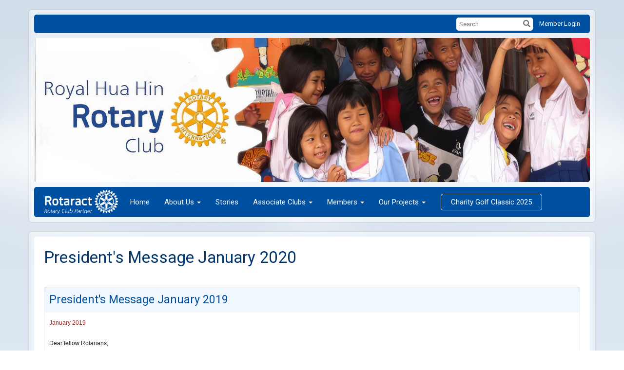

--- FILE ---
content_type: text/html
request_url: https://www.rotaryroyalhuahin.org/page/president-s-message-january-2020
body_size: 14129
content:

<!DOCTYPE html>
<html xmlns="http://www.w3.org/1999/xhtml" lang="en-us">
<head>
    <title>
    President's Message January 2020 | Rotary Club of Royal Hua Hin
</title>

<base href="https://www.rotaryroyalhuahin.org/" id="baseHref" />
<link rel="canonical" href="https://www.rotaryroyalhuahin.org/page/president-s-message-january-2020" >
<meta charset="UTF-8">
<meta name="viewport" content="width=device-width, initial-scale=1">

<link href="https://globalassets.clubrunner.ca" rel="preconnect">
<link href="https://fonts.gstatic.com" rel="preconnect" crossorigin>
<link href="https://connect.facebook.net" rel="preconnect" crossorigin>
<link rel="shortcut icon" href='https://clubrunner.blob.core.windows.net/00000014435/Favicon/favicon.png?time=639047232709341730' />
<link rel="apple-touch-icon" sizes="57x57" href='https://clubrunner.blob.core.windows.net/00000000000/macIcon.png' />
<link rel="apple-touch-icon" sizes="114x114" href='https://clubrunner.blob.core.windows.net/00000000000/macIcon.png' />
<link rel="apple-touch-icon" sizes="72x72" href='https://clubrunner.blob.core.windows.net/00000000000/macIcon.png' />
<link rel="apple-touch-icon" sizes="144x144" href='https://clubrunner.blob.core.windows.net/00000000000/macIcon.png' />


    <script type="text/javascript" src="https://globalassets.clubrunner.ca/scripts/ajax/libs/jquery/3.5.1/jquery-3.5.1.min.js?_=639046946764157493"></script>
    <script type="text/javascript" src="https://globalassets.clubrunner.ca/scripts/jquery-migrate/jquery-migrate-3.3.2.min.js?_=639046946764157493"></script>
    <script type="text/javascript" src="https://globalassets.clubrunner.ca/scripts/maskedinput/1.4.1/jquery.maskedinput.min.js?_=639046946764157493"></script>
    <script type="text/javascript" src="https://globalassets.clubrunner.ca/scripts/ajax/libs/jqueryui/1.12.1/jquery-ui.min.js?_=639046946764157493"></script>
    <script type="text/javascript" src="https://globalassets.clubrunner.ca/scripts/ajax/jquery.validate/1.13.1/jquery.validate.min.js?_=639046946764157493"></script>
<script type="text/javascript" src="https://globalassets.clubrunner.ca/scripts/ajax/mvc/4.0/jquery.validate.unobtrusive.min.js?_=639046946764157493"></script>
<script type="text/javascript" src="https://globalassets.clubrunner.ca/scripts/ie7json.min.js?_=639046946764157493" defer></script>
<script type="text/javascript" src="https://globalassets.clubrunner.ca/scripts/lazyload/lazyimage.min.js?_=639046946764157493" async></script>
<script type="text/javascript" src="https://globalassets.clubrunner.ca/scripts/ajax/libs/jquery.imagesloaded/4.1.2/imagesloaded.pkgd.min.js?_=639046946764157493"></script>
<link type="text/css" rel="stylesheet" href="https://globalassets.clubrunner.ca/scripts/fontawesome/latest/all.min.css?_=639046946764157493" media="print" onload="this.media='all'" />
<link type="text/css" rel="stylesheet" href="https://globalassets.clubrunner.ca/css/jquery/ui/1.12.1/themes/smoothness/jquery-ui.min.css?_=639046946764157493" media="print" onload="this.media='all'" />
     <link type="text/css" rel="stylesheet" href="https://globalassets.clubrunner.ca/templates/Classic-V4/Clouds/S1-Azure.dev.min.css?_=639046946764157493" />
    <link type="text/css" rel="stylesheet" href="https://globalassets.clubrunner.ca/templates/Classic-V4/Clouds/Clouds-media.min.css?_=639046946764157493" media="print" onload="this.media='all'" />
    <script type="text/javascript" src="https://globalassets.clubrunner.ca/scripts/bootstrap/3.4.1/bootstrap.min.js?_=639046946764157493"></script>
<script type="text/javascript" src="https://globalassets.clubrunner.ca/scripts/bootstrap/custom/message.tooltip.progress.min.js?_=639046946764157493" async></script>
    <script type="text/javascript" src="https://globalassets.clubrunner.ca/scripts/forms/forms.v2.min.js?_=639046946764157493" defer></script>
<script type="text/javascript" src="https://globalassets.clubrunner.ca/scripts/navbar/navbar.all.min.js?_=639046946764157493" async></script>
<script type="text/javascript" src="https://globalassets.clubrunner.ca/scripts/back.top.min.js?_=639046946764157493" defer></script>

     <script charset="utf-8" src="https://cdn.iframe.ly/embed.js?key=a28323fa94041abe8f6ae06645b5c3e1"></script>




    <script type="text/plain" data-category="functionality">        
        var appInsights=window.appInsights||function(a){
            function b(a){c[a]=function(){var b=arguments;c.queue.push(function(){c[a].apply(c,b)})}}var c={config:a},d=document,e=window;setTimeout(function(){var b=d.createElement("script");b.src=a.url||"https://az416426.vo.msecnd.net/scripts/a/ai.0.js",d.getElementsByTagName("script")[0].parentNode.appendChild(b)});try{c.cookie=d.cookie}catch(a){}c.queue=[];for(var f=["Event","Exception","Metric","PageView","Trace","Dependency"];f.length;)b("track"+f.pop());if(b("setAuthenticatedUserContext"),b("clearAuthenticatedUserContext"),b("startTrackEvent"),b("stopTrackEvent"),b("startTrackPage"),b("stopTrackPage"),b("flush"),!a.disableExceptionTracking){f="onerror",b("_"+f);var g=e[f];e[f]=function(a,b,d,e,h){var i=g&&g(a,b,d,e,h);return!0!==i&&c["_"+f](a,b,d,e,h),i}}return c
        }({
            instrumentationKey: "a70b77a5-af81-485f-9e2b-986a6d0efdf2"
        });

        window.appInsights=appInsights,appInsights.queue&&0===appInsights.queue.length&&appInsights.trackPageView();
    </script>



    <!-- Google tag (gtag.js) -->
        <script type="text/plain" data-category="analytics" async src="https://www.googletagmanager.com/gtag/js?id=G-821ZZHX8W7"></script>
        <script type="text/plain" data-category="analytics">            
            window.dataLayer = window.dataLayer || [];
            function gtag() { dataLayer.push(arguments); }
            gtag('js', new Date());
            gtag('config', 'G-821ZZHX8W7');
            console.log('Google Analytics 4 is loaded (2)');
        </script>




    <link rel="stylesheet" href="https://globalassets.clubrunner.ca/scripts/cookieconsent-3.0.1/dist/cookieconsent.css?_=639046946764157493">

<script type="text/javascript" src='https://globalassets.clubrunner.ca/scripts/cookieconsent-3.0.1/dist/cookieconsent.umd.js?_=639046946764157493' async></script>

<script type="text/javascript">
    function clearAllCookies() {
        var cookies = document.cookie.split("; ");
        for (var c = 0; c < cookies.length; c++) {
            var d = window.location.hostname.split(".");
            while (d.length > 0) {
                var cookieBase = encodeURIComponent(cookies[c].split(";")[0].split("=")[0]) + '=; expires=Thu, 01-Jan-1970 00:00:01 GMT; domain=' + d.join('.') + ' ;path=';
                var p = location.pathname.split('/');
                document.cookie = cookieBase + '/';
                while (p.length > 0) {
                    document.cookie = cookieBase + p.join('/');
                    p.pop();
                };
                d.shift();
            }
        }
    }

    function getRootDomain() {
        const hostname = window.location.hostname;

        // Split the hostname into parts
        const parts = hostname.split('.').reverse();

        // If the hostname has at least two parts (e.g., "sub.example.com"),
        // return the top-level domain and the second-level domain
        if (parts.length >= 2) {
            let domain = parts[1] + '.' + parts[0]; // "example.com"

            // Handle cases with country code top-level domains (e.g., "example.co.uk")
            if (parts.length > 2 && parts[0].length === 2 && parts[1].length === 2) {
                domain = parts[2] + '.' + parts[1] + '.' + parts[0]; // "example.co.uk"
            }

            return domain;
        }

        // If the hostname doesn't have multiple parts, return it as is (e.g., "localhost")
        return hostname;
    }




            window.addEventListener("load", function () {
                // Check if the 'cc_cookie' exists
                if (!document.cookie.split(';').some((item) => item.trim().startsWith('cc_cookie'))) {
                    // Clear all cookies if 'cc_cookie' is not found
                    clearAllCookies();
                }


                CookieConsent.run({
                    guiOptions: {
                        consentModal: {
                            layout: 'box wide',
                            position: 'bottom left',
                            flipButtons: true,
                        }
                    },

                    cookie: {
                        name: 'cc_cookie',
                        domain: 'www.rotaryroyalhuahin.org' != '' ? 'www.rotaryroyalhuahin.org' : getRootDomain(),
                        path: '/',
                    },

                    onFirstConsent: onFirstConsent,
                    onConsent: onConsent,
                    onChange: onConsentChange,

                    revision: 0, // increment this number to force showing the consent modal again

                    categories: {
                        necessary: {
                            enabled: true,  // this category is enabled by default
                            readOnly: true  // this category cannot be disabled
                        },
                        functionality: {
                            enabled: false,    //To be in compliance we need to let the pre ticked off for non necessary cookies.
                            readOnly: false,
                            autoClear: {
                                cookies: [
                                    {
                                        name: 'ai_session',   // string: exact cookie name
                                    },
                                    {
                                        name: 'ai_session',   // string: exact cookie name
                                        domain: 'clubrunner.ca'
                                    },
                                    {
                                        name: 'ai_session',   // string: exact cookie name
                                        domain: 'membernova.com'
                                    },
                                    {
                                        name: 'ai_user',   // string: exact cookie name
                                    },
                                    {
                                        name: 'ai_user',   // string: exact cookie name
                                        domain: 'clubrunner.ca'
                                    },
                                    {
                                        name: 'ai_user',   // string: exact cookie name
                                        domain: 'membernova.com'
                                    },                                    
                                    {
                                        name: /^__unam/,   // regex: match all cookies starting with '_unam'                                        
                                    },
                                    {
                                        name: /^__unam/,   // regex: match all cookies starting with '_unam'
                                        domain: 'clubrunner.ca'
                                    },
                                    {
                                        name: /^__unam/,   // regex: match all cookies starting with '_unam'
                                        domain: 'membernova.com'
                                    },
                                ]
                            },
                        },
                        analytics: {
                            enabled: false,    //To be in compliance we need to let the pre ticked off for non necessary cookies.
                            //AutoClear just clear the cookies when user change the preferences, it doesnt control it automatically
                            autoClear: {
                                cookies: [
                                    // clear analytics cookies from top-level domain
                                    {
                                        name: /^_ga/,   // regex: match all cookies starting with '_ga'
                                        domain: 'clubrunner.ca'
                                    },
                                    {
                                        name: '_gid',   // string: exact cookie name
                                        domain: 'clubrunner.ca'
                                    },
                                    {
                                        name: /^_ga/,   // regex: match all cookies starting with '_ga'
                                        domain: 'membernova.com'
                                    },
                                    {
                                        name: '_gid',   // string: exact cookie name
                                        domain: 'membernova.com'
                                    },
                                    // clear analytics cookies from current subdomain
                                    {
                                        name: /^_ga/,   // regex: match all cookies starting with '_ga'                                        
                                    },
                                    {
                                        name: '_gid',   // string: exact cookie name                                        
                                    },
                                ]
                            },                           
                        },
                        advertising: {
                            enabled: false, //To be in compliance we need to let the pre ticked off for non necessary cookies.
                            readOnly: false
                        }
                    },

                    language: {
                        default: 'en',
                        translations: {
                            en: {
                                consentModal: {
                                    title: 'We Use Cookies',
                                    description: "We use cookies to improve your browsing experience, secure our platform, and analyze our traffic. For more information about what cookies we use and how, please review our <a href='http://www.rotaryroyalhuahin.org/cookie-policy'>Cookie Policy</a>. <br> {{revisionMessage}}",
                                    revisionMessage: 'We have updated our cookie policy. Please review the changes before continuing.', //This message will be shown when the revision is increased and the modal is displayed again
                                    acceptAllBtn: 'Accept All',
                                    acceptNecessaryBtn: 'Reject All',
                                    showPreferencesBtn: 'Manage Preferences',
                                    footer: `
                                        <a href='http://www.rotaryroyalhuahin.org/privacy-policy'>Privacy Statement</a>
                                        <a href='http://www.rotaryroyalhuahin.org/cookie-policy'>Cookie Policy</a>
                                    `
                                },
                                preferencesModal: {
                                    title: 'Manage Cookie Preferences',                                    
                                    acceptAllBtn: 'Accept All',
                                    acceptNecessaryBtn: 'Reject All',
                                    savePreferencesBtn: 'Save Preferences',
                                    closeIconLabel: 'Close',
                                    sections: [
                                        {
                                            title: 'Cookie Usage',
                                            description: 'We use cookies to optimize your experience, personalize content, and gather data to improve performance.'
                                        },
                                        {
                                            title: 'Strictly Necessary Cookies',
                                            description: 'These cookies are essential for the proper functioning of the website and cannot be disabled.',                                            
                                            linkedCategory: 'necessary'
                                        },
                                        {
                                            title: 'Functionality Cookies',
                                            description: 'These cookies collect information to enable enhanced functionality and personalization on our website. Without them, some or all services may not function properly. All of the data is anonymized and cannot be used to identify you.',
                                            linkedCategory: 'functionality'
                                        },
                                        {
                                            title: 'Performance &amp; Analytics Cookies',
                                            description: 'These cookies collect information about how you use our website so that we may improve the performance and track engagement. All of the data is anonymized and cannot be used to identify you.',
                                            linkedCategory: 'analytics'
                                        },
                                        {
                                            title: 'Advertisement Cookies',
                                            description: 'These cookies are used to provide visitors with customized advertisements based on the pages you visited previously and to analyze the effectiveness of the ad campaigns.',
                                            linkedCategory: 'advertising'
                                        },
                                        {
                                            title: 'Understanding Your Cookie Preferences',
                                            description: "If you have questions about your options or you need more information, please visit our <a href='http://www.rotaryroyalhuahin.org/cookie-policy'>Cookie Policy</a>."
                                        }
                                    ]
                                }
                            }
                        }
                    }
                });

            });

            function onFirstConsent() {                
                updateGtmGaConsent();
                updateUserConsent();
            }

            function onConsentChange() {                
                updateGtmGaConsent();
                updateUserConsent();
            }

            function onConsent() {
                //Attention this function is triggered every page load, if you want to get the consent when the user accept or revoked the cookies you have to use onConsentChange                
            }

            function updateGtmGaConsent() {               
                //TODO: Implement the logic to update the google tag manager consent

                //This was a test but it's not working 
                // let preferences = {
                //     analytics_storage: "denied",
                //     ad_storage: "denied",
                //     ad_user_data: "denied",
                //     ad_personalization: "denied"
                // };


                // CookieConsent.getUserPreferences().acceptedCategories.forEach(category => {
                //     if (category === 'analytics') {
                //         preferences.analytics_storage = "granted";
                //     }
                //     if (category === 'advertising') {
                //         preferences.ad_storage = "granted";
                //         preferences.ad_user_data = "granted";
                //         preferences.ad_personalization = "granted";
                //     }
                // });

                // if (preferences) {
                //     setTimeout(function () {
                        
                //         window.dataLayer = window.dataLayer || [];

                //         function gtag() {
                //             window.dataLayer.push(arguments);
                //         }

                //         gtag("consent", "update", preferences);

                //         console.log("gtag sent!");

                //         setTimeout(function () {
                //             window.location.reload();
                //         }, 1000);

                //     }, 1000);                 
                // }
            }

            function updateUserConsent(cookieConsent) {
                // Retrieve all the fields
                const cookie = CookieConsent.getCookie();
                const preferences = CookieConsent.getUserPreferences();

                // Prepare the content
                const userConsent = {
                    consentId: cookie.consentId,
                    revision: cookie.revision,
                    acceptType: preferences.acceptType,
                    acceptedCategories: preferences.acceptedCategories,
                    rejectedCategories: preferences.rejectedCategories
                };

                // Send the data to backend                
                fetch('/14435/cookie-policy/log', {
                    method: 'POST',
                    headers: {
                        'Content-Type': 'application/json'
                    },
                    body: JSON.stringify(userConsent)
                });

            }
        </script>

    
    
</head>

<body id="bodyContent">

    

    
<div id="fb-root"></div>

    <script>
              document.addEventListener('DOMContentLoaded', function () 
              {
                  document.querySelectorAll('fb\\:like, .fb-like, .fb_iframe_widget').forEach(el => el.style.display = 'none');
              });
    </script>
    <script type="text/plain" data-category="functionality">
        (function (d, s, id) {
        var js, fjs = d.getElementsByTagName(s)[0];
        if (d.getElementById(id)) return;
        js = d.createElement(s); js.id = id;
        js.src = "https://connect.facebook.net/en_US/all.js#xfbml=1";
        fjs.parentNode.insertBefore(js, fjs);
        } (document, 'script', 'facebook-jssdk'));
    </script>
    

    <div class="main-body-wrapper default custom-president-s-message-january-2020">
            <header class="main-header-wrapper">
                

	<div class="login-band">
	    <div class="container">
	        <div class="loginbar">
	            

        	    <div class="login-area">
	                
    <div class="input-group search-bar">
        <span class="input-group-addon">
            <a onclick="doSearch()"><i class="fas fa-search"></i></a>
        </span>
        <input id="searchString" type="search" class="field-control search-string" placeholder="Search" aria-label="search">
        
    </div><!-- /input-group -->

<div class='loginArea2'>
    <div class="loginArea3">

            <span class="logout-link">
                <a href="https://portal.clubrunner.ca/14435/User/Login?OriginalUrl=I5FyPctAGRDz+M6B2h5zDWAzJEdqQTMPPBGc4whB/69NSAR/3EO28QCjt26C5JtfVQurorIBVeKlubfq/vnwzhmrJKAb5jbcmHPSIRoYPJdO62RYWuZqvm8cEpMXXjOP">Member Login</a>
            </span>
    </div>
</div>

<script type="text/javascript">

    $(function () {
        $("#searchString").keyup(function (event) {
            if (event.keyCode == 13) {
                doSearch();
            }
        });
    });


    function doSearch() {
        var searchString = $("#searchString").val();

        searchString = replaceAll(searchString, ".", "-~0-");
        searchString = replaceAll(searchString, "%", "-~1-");
        searchString = replaceAll(searchString, "?", "-~2-");
        searchString = replaceAll(searchString, ":", "-~3-");
        searchString = replaceAll(searchString, "/", "-~4-");
        searchString = replaceAll(searchString, "+", "-~5-");
        searchString = replaceAll(searchString, "*", "-~6-");
        searchString = replaceAll(searchString, "&", "-~7-");
        searchString = replaceAll(searchString, "\"", "-~8-");

        searchString = encodeURIComponent(searchString);
        console.log(searchString);
        var redirectUrl = $('#baseHref').attr("href") + "Search/" + searchString;

        console.log(redirectUrl);

        window.location.href = redirectUrl;
    }

    //	function replaceAll(str, find, replace) {
    //	    return str.replace(new RegExp(find, 'g'), replace);
    //	}

    function replaceAll(str, search, replacement) {
        return str.split(search).join(replacement);
    };

    // Search focus
    $('#searchString').on('focus', function () {
        $('.input-group-addon').addClass('focus');
        $(this).addClass('active');
    });

    $('#searchString').on('focusout', function () {
        $('.input-group-addon').removeClass('focus');
    });
</script>

        	    </div>
	        </div>
	    </div>
	</div>

<div id="TraceInfo">
    
</div>                
                    
                        <div id="bannerContainer" class="bannerArea">
                            
<style>
    .banner-content {
        height: 296px;
    }
    .banner-logo {
        max-height: 296px;
    }

    .bannerArea .banner-content {
        height: calc(296px * 0.5);
    }
    .bannerArea .banner-content .banner-text .banner-text-size {
        width: calc(100% / 0.5);
        -webkit-transform: scale(0.5);
        -moz-transform: scale(0.5);
        -ms-transform: scale(0.5);
        -o-transform: scale(0.5);
        transform: scale(0.5);
        -webkit-transform-origin: 0 0;
        -moz-transform-origin: 0 0;
        -ms-transform-origin: 0 0;
        transform-origin: 0 0;
    }
    .bannerArea .banner-logo {
        max-height: 148px;
    }
    @media (min-width: 769px) {
        .bannerArea .banner-content {
            height: calc(296px * 0.8);
        }
        .bannerArea .banner-content .banner-text .banner-text-size {
            width: calc(100% / 0.8);
            -webkit-transform: scale(0.8);
            -moz-transform: scale(0.8);
            -ms-transform: scale(0.8);
            -o-transform: scale(0.8);
            transform: scale(0.8);
        }
        .bannerArea .banner-logo {
            max-height: 236.8px;
        }
    }
    @media (min-width: 992px) {
        .bannerArea .banner-content {
            height: calc(296px * 0.95);
        }
        .bannerArea .banner-content .banner-text .banner-text-size {
            width: calc(100% / 0.95);
            -webkit-transform: scale(0.95);
            -moz-transform: scale(0.95);
            -ms-transform: scale(0.95);
            -o-transform: scale(0.95);
            transform: scale(0.95);
        }
        .bannerArea .banner-logo {
            max-height: 281.2px;
        }
    }
    @media (min-width: 1200px) {
        .bannerArea .banner-content {
            height: 296px;
        }
        .bannerArea .banner-content .banner-text .banner-text-size {
            width: 100%;
            -webkit-transform: scale(1);
            -moz-transform: scale(1);
            -ms-transform: scale(1);
            -o-transform: scale(1);
            transform: scale(1);
        }
        .bannerArea .banner-logo {
            max-height: 296px;
        }
    }
    
</style>

<div class="banner-container banner-bg" style="max-height: 296px; height: 296px;  background-image:url(&#x27;https://clubrunner.blob.core.windows.net/00000014435/Banners/BackgroundImages/-Clubrunner-Logo-mit-RI-Rad-topaz.jpeg&#x27;);">
    <div class="banner-content banner-flex">
        <div id="bannerText" class="banner-text">
            <div class="banner-text-size"></div>
        </div>
    </div>
</div>

<script>
    (function () {
        textAreaSize();
        window.onload = textAreaSize;
        window.onresize = textAreaSize;

        function textAreaSize() {
            var leftLogo = 0, rightLogo = 0, bannerText = document.getElementById("bannerText");
            if (document.getElementById("leftLogo")) {
                leftLogo = document.getElementById("leftLogo").offsetWidth;
            }
            if (document.getElementById("rightLogo")) {
                rightLogo = document.getElementById("rightLogo").offsetWidth;
            }

            bannerText.style.maxWidth = 'calc(100% - ' + (leftLogo + rightLogo) + 'px)';
        };
    })();

</script>

                        </div>
                    
                
                    
                        


<nav class="navbar navbar-default" aria-label="page navigation">
    <div class="container">
        <div class="navbar-header">
            <button type="button" class="navbar-toggle" data-toggle="collapse" data-target="#navbar" aria-expanded="false" aria-controls="navbar">
                <span class="sr-only">Toggle navigation</span>
                <span class="icon-bar"></span>
                <span class="icon-bar"></span>
                <span class="icon-bar"></span>
            </button>
                <a href="" class="navbar-brand" tabindex="-1">
                            <img src="https://clubrunner.blob.core.windows.net/00000014435/ThemeLogos/en-us/LightBG_rotaract-logo-white-png.png" alt="Royal Hua Hin logo" role="img" />
                </a>
        </div>
        <div class="navbar-collapse collapse" id="navbar" aria-expanded="true">
            <ul class="nav navbar-nav">
                <li class=""><a href=" " target="_self" title="" class="" tabindex="0">Home</a></li><li class="dropdown"><a class="dropdown-toggle" data-toggle="dropdown" title="" tabindex="0" aria-haspopup="true" aria-expanded="false">About Us<b class="caret" aria-hidden="true"></b></a><ul class="dropdown-menu"><li class="dropdown"><a class="dropdown-toggle" data-toggle="dropdown" title="" tabindex="0" aria-haspopup="true" aria-expanded="false">President's Messages <b class="caret" aria-hidden="true"></b></a><ul class="dropdown-menu"><li class=""><a href="page/president-s-message-july-2023" target="_blank" title="" class="" tabindex="0">July 2023</a></li><li class="dropdown"><a class="dropdown-toggle" data-toggle="dropdown" title="" tabindex="0" aria-haspopup="true" aria-expanded="false">President's Messages 2022-23<b class="caret" aria-hidden="true"></b></a><ul class="dropdown-menu"><li class=""><a href="page/president-s-message-june-2023" target="_blank" title="" class="" tabindex="0">June 2023</a></li><li class=""><a href="page/president-s-message-may-2022-1" target="_blank" title="" class="" tabindex="0">May 2023</a></li><li class=""><a href="page/president-s-message-april-2023" target="_blank" title="" class="" tabindex="0">April 2023</a></li><li class=""><a href="page/president-s-message-march-2023" target="_blank" title="" class="" tabindex="0">March 2023</a></li><li class=""><a href="page/president-s-message-february-2023" target="_blank" title="" class="" tabindex="0">February 2023</a></li><li class=""><a href="page/president-s-message-january-2023" target="_blank" title="" class="" tabindex="0">January 2023</a></li><li class=""><a href="page/president-s-message-december-2022" target="_blank" title="" class="" tabindex="0">December 2022</a></li><li class=""><a href="page/president-s-message-november-2022" target="_blank" title="" class="" tabindex="0">November 2022</a></li><li class=""><a href="page/president-s-message-october-2022" target="_blank" title="" class="" tabindex="0">October 2022</a></li><li class=""><a href="page/president-s-message-september-2022" target="_blank" title="" class="" tabindex="0">September 2022</a></li><li class=""><a href="page/president-s-message-august-2022" target="_self" title="" class="" tabindex="0">August 2022</a></li><li class=""><a href="page/president-s-message-july-2022" target="_blank" title="" class="" tabindex="0">July 2022</a></li></ul></li><li class="dropdown"><a class="dropdown-toggle" data-toggle="dropdown" title="" tabindex="0" aria-haspopup="true" aria-expanded="false">President's Messages 2021-22<b class="caret" aria-hidden="true"></b></a><ul class="dropdown-menu"><li class=""><a href="page/president-s-message-june-2022" target="_blank" title="" class="" tabindex="0">June 2022</a></li><li class=""><a href="page/president-s-message-may-2022" target="_blank" title="" class="" tabindex="0">May 22</a></li><li class=""><a href="page/president-s-message-april-2022" target="_blank" title="" class="" tabindex="0">April 2022</a></li><li class=""><a href="page/president-s-message-march-2022" target="_blank" title="" class="" tabindex="0">March 2022</a></li><li class=""><a href="page/president-s-message-february-2022" target="_blank" title="" class="" tabindex="0">February 2022</a></li><li class=""><a href="page/president-s-message-january-2022" target="_blank" title="" class="" tabindex="0">January 2022</a></li><li class=""><a href="page/president-s-message-december-2021" target="_blank" title="" class="" tabindex="0">December 2021</a></li><li class=""><a href="page/president-s-message-november-2021" target="_blank" title="" class="" tabindex="0">November 2021</a></li><li class=""><a href="page/president-s-message-october-2021" target="_self" title="" class="" tabindex="0">October 2021</a></li><li class=""><a href="page/president-s-message-september-2021" target="_blank" title="" class="" tabindex="0">September 2021</a></li><li class=""><a href="page/president-s-message-august-2021-1" target="_blank" title="" class="" tabindex="0">August 2021</a></li><li class=""><a href="page/president-s-message-july-2021" target="_blank" title="" class="" tabindex="0">July 2021</a></li></ul></li><li class=""><span class="empty-link ">President's Messages 2020-21</span></li><li class="dropdown"><a class="dropdown-toggle" data-toggle="dropdown" title="" tabindex="0" aria-haspopup="true" aria-expanded="false">President's Messages 2019-20<b class="caret" aria-hidden="true"></b></a><ul class="dropdown-menu"><li class=""><a href="page/president-s-message-june-2020" target="_blank" title="" class="" tabindex="0">June 2020</a></li><li class=""><a href="page/president-s-message-april-2020" target="_blank" title="" class="" tabindex="0">April 2020</a></li><li class=""><a href="page/president-s-message-february-2020" target="_blank" title="" class="" tabindex="0">February 2020</a></li><li class=""><a href="page/president-s-message-january-2020" target="_blank" title="" class="" tabindex="0">January 2020</a></li><li class=""><a href="page/president-s-message-december-2019" target="_blank" title="" class="" tabindex="0">December 2019</a></li><li class=""><a href="page/president-s-message-november-2019" target="_blank" title="" class="" tabindex="0">November 2019</a></li><li class=""><a href="page/president-s-message-october-2019" target="_blank" title="" class="" tabindex="0">October 2019</a></li><li class=""><a href="page/president-s-message-september-2019" target="_blank" title="" class="" tabindex="0">September 2019</a></li><li class=""><a href="page/president-s-message-august-2019" target="_blank" title="" class="" tabindex="0">August 2019</a></li><li class=""><a href="page/president-s-message-july-2019" target="_blank" title="" class="" tabindex="0">July 2019</a></li></ul></li><li class="dropdown"><a class="dropdown-toggle" data-toggle="dropdown" title="" tabindex="0" aria-haspopup="true" aria-expanded="false">President's Messages 2018-19<b class="caret" aria-hidden="true"></b></a><ul class="dropdown-menu"><li class=""><a href="page/president-s-message-may-2019" target="_blank" title="" class="" tabindex="0">May 2019</a></li><li class=""><a href="page/president-s-message" target="_blank" title="" class="" tabindex="0">July 2018</a></li><li class=""><a href="page/president-s-message-june-2019" target="_blank" title="" class="" tabindex="0">June 2019</a></li><li class=""><a href="page/president-s-messag-march-2019" target="_self" title="" class="" tabindex="0">March 2019</a></li><li class=""><a href="page/president-s-message-february-2019" target="_self" title="" class="" tabindex="0">February 2019</a></li><li class=""><a href="page/president-s-message-november-2018" target="_self" title="" class="" tabindex="0">November 2018</a></li><li class=""><a href="page/president-s-message-october-2018" target="_blank" title="" class="" tabindex="0">October 2018</a></li><li class=""><a href="page/president-s-message-september-2018" target="_blank" title="" class="" tabindex="0">September 2018</a></li><li class=""><a href="page/president-s-message-april-2019" target="_blank" title="" class="" tabindex="0">April 2019</a></li><li class=""><a href="page/president-s-message-january-2019" target="_blank" title="" class="" tabindex="0">January 2019</a></li><li class=""><a href="page/president-s-message-december-2018" target="_blank" title="" class="" tabindex="0">December 2018</a></li><li class=""><a href="page/president-s-message-august-2018" target="_blank" title="" class="" tabindex="0">August 2018</a></li></ul></li></ul></li><li class=""><a href="documents/en-us/e85a3794-4ca7-4ab9-9cab-2d0dad486eea/1" target="_self" title="" class="" tabindex="0">Strategic Plan 2021-23</a></li><li class="dropdown"><a class="dropdown-toggle" data-toggle="dropdown" title="" tabindex="0" aria-haspopup="true" aria-expanded="false">Club Bulletins<b class="caret" aria-hidden="true"></b></a><ul class="dropdown-menu"><li class=""><a href="page/club-bulletins-2022-23" target="_self" title="" class="" tabindex="0">Club Bulletins  2022-23</a></li><li class=""><a href="page/weekly-meeting-reports-2021-22" target="_self" title="" class="" tabindex="0">Weekly Meeting Reports 2021-22</a></li><li class=""><a href="page/weekly-meeting-reports-2020-21" target="_blank" title="" class="" tabindex="0">Weekly Meeting Reports 2020-21</a></li><li class=""><a href="page/weekly-meeting-reports-2018-19" target="_blank" title="" class="" tabindex="0">Weekly Meeting Reports 2018-19</a></li></ul></li><li class=""><a href="events/calendar" target="_self" title="" class="" tabindex="0">Calendar</a></li><li class=""><a href="singleemail/contactus" target="_self" title="" class="" tabindex="0">Contact Us</a></li><li class=""><a href="https://www.libothai.com/" target="_blank" title="" class="" tabindex="0">Our Legal Advisor</a></li><li class=""><a href="photoalbums" target="_self" title="" class="" tabindex="0">Photo Albums</a></li><li class=""><a href="documents/en-us/4a8fe013-cc0c-4b39-9a7f-e97ce1d0d49f/1" target="_self" title="" class="" tabindex="0">Club Merchandise</a></li><li class=""><a href="clubexecutives" target="_self" title="" class="" tabindex="0">Club Executives</a></li><li class=""><a href="page/past-presidents-of-the-rcrhh" target="_blank" title="" class="" tabindex="0">Past Presidents</a></li><li class=""><a href="page/meeting-info" target="_self" title="" class="" tabindex="0">Meeting & Location</a></li><li class="dropdown"><a class="dropdown-toggle" data-toggle="dropdown" title="" tabindex="0" aria-haspopup="true" aria-expanded="false">Our Club's History<b class="caret" aria-hidden="true"></b></a><ul class="dropdown-menu"><li class=""><a href="https://clubrunner.blob.core.windows.net/00000014435/en-us/files/homepage/the-beginning-page-1/timeline-2009-2011-p1--2-.pdf" target="_self" title="" class="" tabindex="0">The Beginning (Page 1)</a></li><li class=""><a href="https://clubrunner.blob.core.windows.net/00000014435/en-us/files/homepage/the-beginning-page-2/timeline-2009-2011-p2.pdf" target="_self" title="" class="" tabindex="0">The Beginning (Page 2)</a></li></ul></li><li class="dropdown"><a class="dropdown-toggle" data-toggle="dropdown" title="" tabindex="0" aria-haspopup="true" aria-expanded="false">Get Involved<b class="caret" aria-hidden="true"></b></a><ul class="dropdown-menu"><li class=""><a href="page/volunteer" target="_self" title="" class="" tabindex="0">Volunteer</a></li><li class=""><a href="page/become-a-member" target="_self" title="" class="" tabindex="0">Become a Member</a></li><li class=""><a href="page/give" target="_self" title="" class="" tabindex="0">Give</a></li><li class=""><a href="bulletin/addsubscriber" target="_self" title="" class="" tabindex="0">Subscribe to Bulletin</a></li></ul></li></ul></li><li class=""><a href="stories" target="_self" title="" class="" tabindex="0">Stories</a></li><li class="dropdown"><a class="dropdown-toggle" data-toggle="dropdown" title="" tabindex="0" aria-haspopup="true" aria-expanded="false">Associate Clubs<b class="caret" aria-hidden="true"></b></a><ul class="dropdown-menu"><li class="dropdown"><a class="dropdown-toggle" data-toggle="dropdown" title="" tabindex="0" aria-haspopup="true" aria-expanded="false">Mother & Father Clubs<b class="caret" aria-hidden="true"></b></a><ul class="dropdown-menu"><li class=""><a href="http://rotarybangkoksouth.org/" target="_blank" title="" class="" tabindex="0">RC Bangkok South - Father</a></li><li class=""><a href="https://www.facebook.com/rotary.ratary" target="_blank" title="" class="" tabindex="0">RC Hua Hin - Mother</a></li></ul></li><li class="dropdown"><a class="dropdown-toggle" data-toggle="dropdown" title="" tabindex="0" aria-haspopup="true" aria-expanded="false">Friendship Clubs<b class="caret" aria-hidden="true"></b></a><ul class="dropdown-menu"><li class=""><a href="https://waikikirotary.org/" target="_blank" title="" class="" tabindex="0">Rotary Club of Waikiki, Hawaii, USA</a></li><li class=""><a href="https://www.rotarysungaipetani.org/" target="_blank" title="" class="" tabindex="0">Rotary Club of Bandar Sungai Petani, Malaysia</a></li><li class=""><a href="https://www.rotarypatong.org/" target="_blank" title="" class="" tabindex="0">Rotary Club of Patong Beach, Thailand</a></li><li class=""><a href="https://www.facebook.com/pages/category/Charity-Organization/The-Rotary-Club-of-Samui-Phangan-Thailand-555145431580697/" target="_blank" title="" class="" tabindex="0">Rotary Club of Samui-Phangan, Thailand</a></li><li class=""><a href="https://www.facebook.com/Rotary-RC-Hatyainakarin-494398060717001/" target="_blank" title="" class="" tabindex="0">Rotary Club of Hatyainakarin, Thailand</a></li><li class=""><a href="https://www.facebook.com/p/Rotary-Club-of-Ploi-Ratchaburi-100066582969881/" target="_blank" title="" class="" tabindex="0">Rotary Club of Ploi Ratchaburi, Thailand</a></li><li class=""><a href="https://www.facebook.com/people/Rotary-Club-of-Bangkok-Harmony/61561604244771/#" target="_blank" title="" class="" tabindex="0">Rotary Club of Bangkok Harmony, Thailand</a></li><li class=""><a href="https://sokndal.rotary.no/" target="_blank" title="" class="" tabindex="0">Sokndal Rotary Klubb, Norway</a></li><li class=""><a href="https://www.rotary-ribi.org/clubs/homepage.php?ClubID=176" target="_blank" title="" class="" tabindex="0">Rotary Club of Aireborough, England</a></li><li class=""><a href="https://zuerich-west.rotary2000.ch/de/?ce=1" target="_blank" title="" class="" tabindex="0">Rotary Club Zürich-West, Switzerland</a></li><li class=""><a href="https://www.rotarypattaya.com/" target="_blank" title="" class="" tabindex="0">Rotary Club of Pattaya, Thailand</a></li></ul></li><li class=""><a href="page/the-role-of-rotaractors" target="_blank" title="" class="" tabindex="0">The Role of Rotaractors</a></li><li class="dropdown"><a class="dropdown-toggle" data-toggle="dropdown" title="" tabindex="0" aria-haspopup="true" aria-expanded="false">Our Rotaractors<b class="caret" aria-hidden="true"></b></a><ul class="dropdown-menu"><li class=""><a href="https://www.facebook.com/RotaractClubofSTIU/" target="_blank" title="" class="" tabindex="0">Stamford International University</a></li><li class=""><a href="https://www.facebook.com/RCWUT/posts/1461620193856466" target="_blank" title="" class="" tabindex="0">Webster University</a></li></ul></li></ul></li><li class="dropdown"><a class="dropdown-toggle" data-toggle="dropdown" title="" tabindex="0" aria-haspopup="true" aria-expanded="false">Members<b class="caret" aria-hidden="true"></b></a><ul class="dropdown-menu"><li class="dropdown"><a class="dropdown-toggle" data-toggle="dropdown" title="" tabindex="0" aria-haspopup="true" aria-expanded="false">Club Bulletins<b class="caret" aria-hidden="true"></b></a><ul class="dropdown-menu"><li class=""><a href="page/club-bulletins-2022-23" target="_self" title="" class="" tabindex="0">Club Bulletins 2022-23</a></li><li class=""><a href="page/meeting-reports-2021-22" target="_blank" title="" class="" tabindex="0">Weekly Meeting Reports 2021-22</a></li><li class=""><a href="page/meeting-reports-2020-21" target="_self" title="" class="" tabindex="0">Weekly Meeting Reports 2020-21</a></li><li class=""><a href="page/weekly-meeting-reports-2018-19" target="_blank" title="" class="" tabindex="0">Weekly Meeting Reports 2018-19</a></li></ul></li><li class="dropdown"><a class="dropdown-toggle" data-toggle="dropdown" title="" tabindex="0" aria-haspopup="true" aria-expanded="false">Members' Stories<b class="caret" aria-hidden="true"></b></a><ul class="dropdown-menu"><li class=""><a href="page/member-goes-to-anzac-day-service" target="_blank" title="" class="" tabindex="0">Member attends ANZAC Day Service</a></li><li class=""><a href="page/phil-gets-a-hole-in-one" target="_self" title="" class="" tabindex="0">Phil Gets a Hole in One</a></li><li class=""><span class="empty-link ">Members Stories 2018-19</span></li><li class=""><span class="empty-link ">Meeting Reports</span></li></ul></li><li class="dropdown"><a class="dropdown-toggle" data-toggle="dropdown" title="" tabindex="0" aria-haspopup="true" aria-expanded="false">Financial Statements<b class="caret" aria-hidden="true"></b></a><ul class="dropdown-menu"><li class=""><a href="documents/en-us/b2a93f93-9566-484f-9e7f-6a736c1e7b3b/1" target="_self" title="" class="" tabindex="0">Financial Statement 2019 - 2020</a></li><li class=""><a href="documents/en-us/159be9ec-bbfc-43a0-9046-1b1bc0f83d1e/1" target="_self" title="" class="" tabindex="0">Financial Statement 2020 - 2021</a></li><li class=""><a href="documents/en-us/1358e36b-27f4-4587-96c5-11741f2c0345/1" target="_blank" title="" class="" tabindex="0">Financial Statement 2021 - 2022</a></li><li class=""><a href="documents/en-us/d34e3477-3ab5-4203-b533-6793ee1ed344/1" target="_self" title="" class="" tabindex="0">Financial Statement 2022 - 2023</a></li><li class=""><a href="documents/en-us/d60a5a27-29e5-421d-81bf-c3d36a76016b/1" target="_blank" title="" class="" tabindex="0">Financial Statement 2023 - 2024</a></li></ul></li><li class=""><a href="/redirect/gotoold?resourceid=668&accountid=14435" target="_blank" title="Requires Login" class="" tabindex="0">Member Directory</a></li><li class=""><a href="documents/en-us/c8950bbd-22f0-45e0-8b23-aa44417dd756/1" target="_self" title="" class="" tabindex="0">RCRHH Organizational Chart Rotary Year 2024-2025</a></li><li class=""><a href="/redirect/gotoold?resourceid=467&accountid=14435" target="_self" title="" class="" tabindex="0">Edit My Profile</a></li><li class=""><a href="https://admin.clubrunner.ca/14435/AttendanceReport/Individual" target="_self" title="" class="" tabindex="0">My Attendance</a></li><li class=""><a href="/redirect/goto?portal=content.clubrunner.ca&redirectcontroller=document&redirectaction=list&portallanguagecode=en-us&accountid=14435" target="_blank" title="Requires Login" class="" tabindex="0">Documents for Download</a></li></ul></li><li class="dropdown"><a class="dropdown-toggle" data-toggle="dropdown" title="" tabindex="0" aria-haspopup="true" aria-expanded="false">Our Projects<b class="caret" aria-hidden="true"></b></a><ul class="dropdown-menu"><li class="dropdown"><a class="dropdown-toggle" data-toggle="dropdown" title="" tabindex="0" aria-haspopup="true" aria-expanded="false">Projects 2024 - 2025<b class="caret" aria-hidden="true"></b></a><ul class="dropdown-menu"><li class=""><a href="photoalbums/our-community-service-projects-2024---2025" target="_blank" title="" class="" tabindex="0">Projects 2024 - 2025</a></li></ul></li><li class="dropdown"><a class="dropdown-toggle" data-toggle="dropdown" title="" tabindex="0" aria-haspopup="true" aria-expanded="false">Projects 2023 - 2024<b class="caret" aria-hidden="true"></b></a><ul class="dropdown-menu"><li class=""><a href="photoalbums/projects-2023-2024" target="_blank" title="" class="" tabindex="0">Projects 2023 - 2024</a></li></ul></li><li class="dropdown"><a class="dropdown-toggle" data-toggle="dropdown" title="" tabindex="0" aria-haspopup="true" aria-expanded="false">Projects 2022-2023<b class="caret" aria-hidden="true"></b></a><ul class="dropdown-menu"><li class=""><a href="photoalbums/projects-2022-2023" target="_blank" title="" class="" tabindex="0">Projects 2022-2023</a></li></ul></li><li class="dropdown"><a class="dropdown-toggle" data-toggle="dropdown" title="" tabindex="0" aria-haspopup="true" aria-expanded="false">Projects 2021-22<b class="caret" aria-hidden="true"></b></a><ul class="dropdown-menu"><li class=""><a href="page/food-bags-for-hua-hin-hospital-22-oct-21" target="_self" title="" class="" tabindex="0">Food Bags For Hua Hin Hospital - 22 Oct 21</a></li><li class=""><a href="page/water-for-cha-am-hopsital-7-oct-21" target="_self" title="" class="" tabindex="0">Water for Cha-Am Hospital - 7 Oct 21</a></li><li class=""><a href="page/donation-of-football-shirts-20-sep-21" target="_self" title="" class="" tabindex="0">Donation of Football Shirts - 20 Sep 21</a></li><li class=""><a href="page/donation-to-hua-hin-hospital-13-aug-21" target="_self" title="" class="" tabindex="0">Donation to Hua Hin Hospital - 13 Aug 21</a></li><li class=""><a href="page/red-cross-donation-11-aug-21" target="_self" title="" class="" tabindex="0">Red Cross Donation  -  11 Aug 21</a></li><li class=""><a href="page/lap-top-computers-for-mercy-house-9-aug-21" target="_self" title="" class="" tabindex="0">Lap Tops to Mercy House - 9 Aug 21</a></li><li class=""><a href="page/raincoats-for-children-24-jul-21" target="_self" title="" class="" tabindex="0">Raincoats for Children - 24 Jul 21</a></li></ul></li><li class="dropdown"><a class="dropdown-toggle" data-toggle="dropdown" title="" tabindex="0" aria-haspopup="true" aria-expanded="false">Projects 2020-21<b class="caret" aria-hidden="true"></b></a><ul class="dropdown-menu"><li class=""><a href="page/jungle-aid-5th-july-2021" target="_self" title="" class="" tabindex="0">Jungle Aid - 5 Jul 21</a></li><li class=""><a href="page/thai-voices-2020" target="_blank" title="" class="" tabindex="0">Thai Voices </a></li><li class=""><a href="page/cha-am-children-s-day-2020" target="_blank" title="" class="" tabindex="0">RC Bankapi Children's Day 2020</a></li><li class=""><a href="page/bicycle-donation-2020" target="_blank" title="" class="" tabindex="0">Bicycle donation</a></li><li class=""><a href="page/general-donations-2020" target="_blank" title="" class="" tabindex="0">General Donations 2020-21</a></li><li class=""><a href="page/mercy-house-foundation-2020" target="_blank" title="" class="" tabindex="0">Mercy House Foundation 2020</a></li><li class=""><a href="page/hearing-aid-donation" target="_blank" title="" class="" tabindex="0">Hearing Aid Donation</a></li><li class=""><a href="page/telk-project-2020" target="_blank" title="" class="" tabindex="0">TELK Project</a></li></ul></li><li class="dropdown"><a class="dropdown-toggle" data-toggle="dropdown" title="" tabindex="0" aria-haspopup="true" aria-expanded="false">Projects 2019-20<b class="caret" aria-hidden="true"></b></a><ul class="dropdown-menu"><li class=""><a href="page/clean-hua-hin" target="_blank" title="" class="" tabindex="0">Clean Hua Hin</a></li><li class=""><a href="page/eye-camp" target="_blank" title="" class="" tabindex="0">Eye Camp</a></li><li class=""><a href="page/hemodialysis-machines-petchaburi-hospital" target="_blank" title="" class="" tabindex="0">Haemodialysis Machines Pra Chom Klao Hospital Petchaburi</a></li><li class=""><a href="page/raincoats-for-children" target="_blank" title="" class="" tabindex="0">Raincoats For Children</a></li><li class=""><a href="page/rotary-education-centre-nongkhon-school" target="_blank" title="" class="" tabindex="0">Rotary Education Centre, Nongkhon School</a></li><li class=""><a href="page/world-cleanup-day-2019" target="_blank" title="" class="" tabindex="0">World Cleanup Day 2019</a></li></ul></li><li class="dropdown"><a class="dropdown-toggle" data-toggle="dropdown" title="" tabindex="0" aria-haspopup="true" aria-expanded="false">Projects 2018-19<b class="caret" aria-hidden="true"></b></a><ul class="dropdown-menu"><li class=""><a href="page/summary-2018-19" target="_blank" title="" class="" tabindex="0">Summary 2018-19</a></li><li class=""><a href="page/border-patrol-schoools" target="_blank" title="" class="" tabindex="0">Border Patrol Schools</a></li><li class=""><a href="page/cambodia-academy" target="_blank" title="" class="" tabindex="0">Cambodia Academy</a></li><li class=""><a href="page/generator-for-shelter" target="_blank" title="" class="" tabindex="0">Generator for Shelter</a></li><li class=""><a href="page/hua-hin-hospital" target="_blank" title="" class="" tabindex="0">Hua Hin Hospital</a></li><li class=""><a href="page/love-hua-hin" target="_blank" title="" class="" tabindex="0">Love Hua Hin</a></li><li class=""><a href="page/national-children-s-day" target="_blank" title="" class="" tabindex="0">National Children's Day</a></li><li class=""><a href="page/nongkhon-school" target="_blank" title="" class="" tabindex="0">Nong Khon School</a></li><li class=""><a href="page/panyanakul-school" target="_blank" title="" class="" tabindex="0">Panyanakul School</a></li><li class=""><a href="page/rajaprachanukroa-school-for-orphans" target="_blank" title="" class="" tabindex="0">Rajaprachanukroa School for Orphans</a></li><li class=""><a href="page/resueable-shopping-bags" target="_blank" title="" class="" tabindex="0">Reuseable Shopping Bags</a></li><li class=""><a href="page/thoracic-society-of-thailand" target="_blank" title="" class="" tabindex="0">Thoracic Society of Thailand</a></li><li class=""><a href="page/miscellaneous" target="_blank" title="" class="" tabindex="0">Miscellaneous </a></li></ul></li></ul></li><li class=""><a href="sitepage/charity-golf-classic-2025" target="_blank" title="" class="menu-item menu-item-secondary" tabindex="0">Charity Golf Classic 2025</a></li>
            </ul>
        </div>
    </div>
</nav>
                    
            </header>
        <main class="main-content-wrapper page">
            <div class="main-content-wrapper-inner">
                


<div class="HomeContentWrapper">
    
<script type="text/javascript" src="https://globalassets.clubrunner.ca/scripts/uiblock/jquery.blockUI.min.js?_=639046946764157493" async></script>

<div style="display: none;" id="blockUiMessage">
    <div id="bulletinPublishing2"><i class="fas fa-spinner fa-spin"></i></div>
</div>

<script type="text/javascript">
    // Prevent multiple submit
    var canBlock = true;
    $(function ()
    {
        $('form').submit(function()
        {
            // Don't block UI on CkEditor5 EmbedMedia form submit.
            if (this.classList.contains('ck-media-form')) {
                return;
            }
            if (!canBlock)
            {
                return true;
            }
            else
                if ($("form").valid())
                {
                    blockUi();
                    return true;
                }
                else
                {
                    return false;
                }
        });
    });


    function blockUi()
    {
        $.blockUI(
            {
                theme: true,
                title: '',
                message: $("#blockUiMessage"),
                baseZ: 2000,
                draggable: false,
                onBlock: function() {
					$(".blockPage").addClass( "" )
				}

            });
    }

    function unBlockUi()
    {
        $.unblockUI();

    }


    function setNoBlock(){
        canBlock = false;
    }

    function setBlock() {
        canBlock = true;
    }
</script>
    <div class="content-wrapper">
        <header class="page-header contentHeaderBreadcrumb">
	        <div class="contentHeaderBreadcrumbWrap noad">
		        <div class="contentHeaderBreadcrumb2">
				        <h1 class="themeColorDark">President's Message January 2020</h1>
		        </div>
	        </div>
        </header>
    </div>
		<div class="OneColumn">
    <div class="middleColumn">
        <section class="PageWidget" style="padding-top: 0px;padding-bottom: 0px;padding-left: 0px;padding-right: 0px;">
    <div class="boxContainer1">
        <div class="boxContainer2">
            <div class="MainWidgetWrapper CustomWidget">
                    <div class="boxHeaderContainer1 " style="">  
                        <div class="boxHeaderContainer2" style="">
                            <div class="h2 widget-title" style=""> President's Message January 2019</div>
                        </div>
                    </div>
                <div class="boxContentCon1 " style="">
                    <div style="">
                        <div class="WidgetWrapper">
                            <div class="CustomWidgetBody">
    <div class="inlineEditor" contenteditable="false" id="bcw_bfea6c70-8678-49aa-8abb-d822d4200924" widgetId="e1309241-ea37-4c17-858c-1a18002a22a3" widgetDataId="bfea6c70-8678-49aa-8abb-d822d4200924" widgetName="President`s Message January 2019" widgetSystemName="CustomWidget" title="" ckeditortoolbarsname="CkEditorToolBarLight">
        <div>
<div><span style="color:rgb(165, 42, 42)"><span style="font-size:12px"><span style="font-family:verdana,geneva,sans-serif">January 2019</span></span></span><br />
&nbsp;</div>

<div><span style="font-size:12px"><span style="font-family:verdana,geneva,sans-serif">Dear fellow Rotarians,</span></span></div>

<div>&nbsp;</div>

<div><span style="font-size:12px"><span style="font-family:verdana,geneva,sans-serif">I hope you had an exceptional time with your family and loved ones during the Christmas holiday.</span></span></div>

<div>&nbsp;</div>

<div><span style="font-size:12px"><span style="font-family:verdana,geneva,sans-serif">New Year Greetings to all of you, and as one year ends and a new one begins, thank you all for your contributions last year. The new year is the new beginning of new ventures and new projects. Let's continue to see the successes we did last year. We have many more projects lined up for 2020&nbsp;and I am certain with your dedication we will be able to complete these. I thank you all for your support.</span></span></div>

<div>&nbsp;</div>

<div><span style="font-size:12px"><span style="font-family:verdana,geneva,sans-serif">January is <strong>Rotary Vocational Service Month</strong>, and as mentioned before we have been involved in the Pimali Project&nbsp;in the Northeastern part of Thailand, although it's not our&nbsp;own&nbsp;we can be very&nbsp;proud of our involvement.</span></span></div>

<div>&nbsp;</div>

<div><span style="font-size:12px"><span style="font-family:verdana,geneva,sans-serif">This year we are also&nbsp;supporting a candidate from Stamford International University for the&nbsp;Vocational Training Team (VTT). A VTT offers a hands-on approach to vocational service, where&nbsp;groups of professionals travel either to learn more about their particular&nbsp;vocation, or to teach local professionals about a particular <span style="font-size:12px"><span style="font-family:verdana,geneva,sans-serif">field. A VTT helps create sustainable change by strengthening the knowledge and skills of individuals and <span style="font-size:12px"><span style="font-family:verdana,geneva,sans-serif">communities, thereby improving their capacity to serve. In addition to experiencing a new culture and fostering <span style="font-size:12px"><span style="font-family:verdana,geneva,sans-serif">global connections. </span></span></span></span></span></span></span></span></div>

<div>&nbsp;</div>

<div><span style="font-size:12px"><span style="font-family:verdana,geneva,sans-serif"><span style="font-size:12px"><span style="font-family:verdana,geneva,sans-serif">This year our candidate will be travelling to the United States&nbsp;and Canada;&nbsp;candidates participating in the VTT will&nbsp;have the opportunity to make an impact long after their travels end. We will keep you informed of this&nbsp;project.</span></span></span></span></div>

<div>&nbsp;</div>

<div><span style="font-size:12px"><span style="font-family:verdana,geneva,sans-serif">Happy New Year 2020.</span></span></div>

<div>&nbsp;</div>

<div><span style="font-size:12px"><span style="font-family:verdana,geneva,sans-serif">Kind regards</span></span></div>

<div>&nbsp;</div>

<div><span style="font-size:12px"><span style="font-family:verdana,geneva,sans-serif">Napa Keawtem</span></span></div>

<div><span style="font-size:12px"><span style="font-family:verdana,geneva,sans-serif">President 2019-21</span></span></div>

<div>&nbsp;</div>

<div>&nbsp;</div>

<div>&nbsp;</div>
</div>

    </div>
</div>

                        </div>
                    </div>
                </div>
            </div>
        </div>
    </div>
</section>
<section class="PageWidget" style="">
    <div class="boxContainer1NoFrameNoBorder">
        <div class="boxContainer2NoFrameNoBorder">
            <div class="MainWidgetWrapper AdvertisementHomePage">
                <div class="WidgetNoBorder " style="">
                    <div style="">
                        <div class="WidgetWrapper">
                            

<script type="text/javascript">
	var advertisementIds = [];

	

				advertisementIds.push( 'a11c4e31-4bf2-4902-90a4-30616298bc2b' )
			
	$(
		function() 
		{
			var randno = Math.floor ( Math.random() * advertisementIds.length );
			$("#AdvertisementHomePageRotator #div_cra_" + advertisementIds[randno]).show();
		}
	);
</script>

	<div id="AdvertisementHomePageRotator" class="AdvertisementHomePageRotator">
        <div class="advertisementHomePageItemContainer1" id="div_cra_a11c4e31-4bf2-4902-90a4-30616298bc2b" style="display:none;">
            <div class="advertisementHomePageItemContainer2">
				<div class="advertisementHomePageItemContainer3">
					<a href="Advertisement/Click?AdvertisementId=a11c4e31-4bf2-4902-90a4-30616298bc2b&AdvertisementUrl=https://site.clubrunner.ca/mobile" target="_blank" style="background: none;">  
						<center>
							<img class="lazy-img" loading="lazy" data-src="https://clubrunner.blob.core.windows.net/00000000000/Ad/11/748f896c-400b-4f77-8bc2-4de63b92aff2/a11c4e31-4bf2-4902-90a4-30616298bc2b/MobileApp2-01.png" style="border: 0; margin: 0 0 0 0; padding: 0 0 0 0; width: 180px; height: 56px;" width="180px" height="56px" alt="Advertisement for ClubRunner Mobile" />
						</center>
					</a>
				</div>
            </div>
		</div>   
	</div>

                        </div>
                    </div>
                </div>
            </div>
        </div>
    </div>
</section>

    </div>
</div>
<div style="clear: both; height:1px;"></div>

</div>



                
            </div>


        </main>

            <footer class="footer-band">
                <div class="footer-inner">                    
                        
                            
                                <div id="footerContainer1">
    <div class="footerDecoration">
    </div>
    <div id="footerContainer2">
        <div id="footerContainer3">
            <div id="footerContainer4"><div class="WebsiteFooter footer-list-display S1-Azure Clouds">
	<div class="container">
		<div class="website-footer">
			<div class="row"><div class="website-footer"><div class="row"><div class="col-sm-4"><h4>About Royal Hua Hin</h4><p>Our club members are dedicated people who share a passion for both community service and friendship. Becoming a Rotarian connects you with a diverse group of professionals who share your drive to give back.</p><p>Our club accepts new members by invitation.</p></div><div class="col-sm-4"><h4>Rotary at a Glance</h4><p>Rotary brings together a global network of volunteer leaders who dedicate their time and talent to tackle the world’s most pressing humanitarian challenges. Rotary connects 1.2 million members from more than 200 countries and geographical areas. Their work impacts lives at both the local and international levels.</p></div><div class="col-sm-4"><h4>Visit Us</h4><p>Keep in touch&nbsp;or reach out to us via&nbsp;our social media websites.</p><p><a href="https://www.facebook.com/RotaryRoyalHuaHin/" target="_blank"><img alt="Facebook" height="40" src="https://clubrunner.blob.core.windows.net/00000000001/Images/Social%20Media/Facebook_58.png" style="margin-left:5px; margin-right:5px" width="40" /></a>&nbsp; &nbsp;Our Facebook Page</p><p><a href="https://www.youtube.com/@rotaryclubroyalhuahin" target="_blank">&nbsp;<img alt="Youtube" height="38" src="https://clubrunner.blob.core.windows.net/00000000001/Images/Social%20Media/YouTube_58.png" style="margin-left:5px; margin-right:5px" width="38" /></a>&nbsp; &nbsp;Our Youtube Chann</p></div></div></div></div><table align="center" style="width:100%"><tbody><tr><td align="right" width="20%"><img alt="" height="150" src="https://clubrunner.blob.core.windows.net/00000014435/AdminImages/78359.png" style="border-style:solid; border-width:0px" width="162" /></td><td width="80%">&nbsp;&nbsp;&nbsp; All materials and photos, unless otherwise specified, copyright of&nbsp;Rotary Club of Royal Hua Hin.<br />&nbsp;&nbsp;&nbsp; All Rotary marks, logos, and copyrighted content is owned by Rotary International, used with permission.</td></tr><tr><td align="right" width="20%">&nbsp;</td><td style="text-align: justify;" width="80%">&nbsp;</td></tr></tbody></table><div>&nbsp;</div>
		</div>
	</div>
</div>
				


<div class="system-footer">
    <div class="container">
        <a id="editContentLink" href="#" target="_blank" style="display: none;" class="edit-page" title="Edit this page">
            <div class="edit-page-block pulse-icon pulse-once">
                <span class="sr-only">Edit this page</span>
                <i class="fas fa-pencil-alt" aria-hidden="true"></i>
            </div>
        </a>
        <div id="rights">
            <div id="rights2">
                Powered by <a href="http://www.clubrunner.ca">ClubRunner</a> &copy; 2002&ndash;2026&nbsp; All rights reserved.
                <br />
                <a href='privacy-policy'>Privacy Statement</a>

                        | <a href='cookie-policy'>Cookie Policy</a>
                                    | <a target="_blank" href="https://www.clubrunnersupport.com">Online Help</a> | <a target="_blank" href="https://links.myclubrunner.com/system-requirements">System Requirements</a>                
            </div>
        </div>
    </div>
</div>





                <div id="TraceInfoFooter">
                    
                </div>
            </div>
        </div>
    </div>
</div>

                            
                    

                </div>
            </footer>
            <div id="backToTopContainer"></div>
        <script type="text/javascript" async>

            // $(window).load(function () {
            //     var contentSize = function () {
            //         var $windowHeight = $('.main-content-wrapper').height();
            //         $('.HomeContentWrapper').css("min-height", $windowHeight);
            //     };
            //     contentSize();
            //     $(window).resize(contentSize);
            // });

            $(window).on('load scroll resize', function () {
                if (typeof showBackTopBtn === 'function') {
                    showBackTopBtn();
                }
            });

            $(function () {
                $('.focusItem').focus();

                $.ajaxSetup({
                    // Disable caching of AJAX responses
                    cache: false
                });

                // Setup edit link
            });
        </script>
    </div>


            <script>
                document.querySelectorAll( 'oembed[url]' ).forEach( element => 
                {
                    //console.log('processing element ' + element);
                    iframely.load( element, element.attributes.url.value );
                } );
            </script>
        
    <span style="display: none" app-type="appservice" app-name="crportal" branch="refs/heads/production" revision="ca10a6a6771e46eac6bfa5249e5e1a43e6a0b854" revision-date="22 Jan 2026 18:37"></span>
</body>
</html>